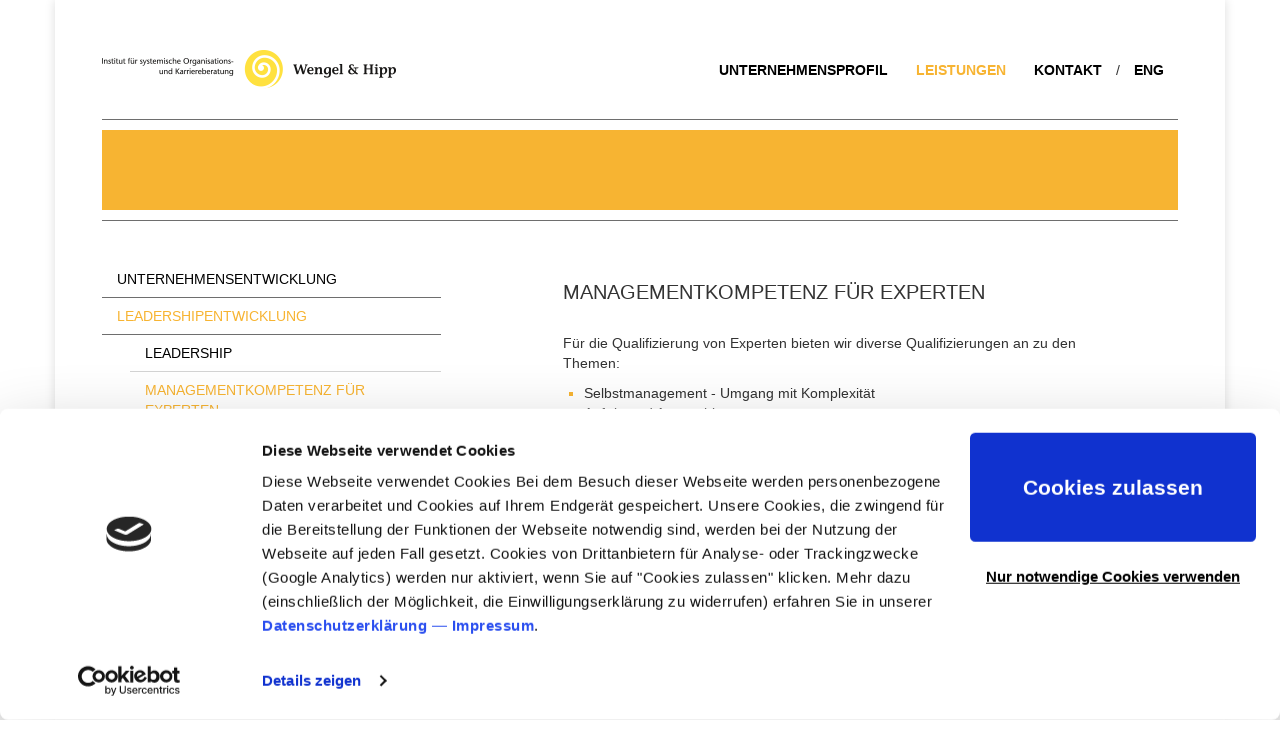

--- FILE ---
content_type: text/html; charset=utf-8
request_url: https://www.wengelundhipp.de/home/leistungen/talentmanagement/managementkompetenz-fuer-experten
body_size: 2768
content:
<!DOCTYPE html>
<html lang="de-DE" dir="ltr">
<head>
    <base href="https://www.wengelundhipp.de/"><!--[if lte IE 6]></base><![endif]-->
    <meta charset="utf-8">

    
        <title>Managementkompetenz für Experten | Wengel und Hipp</title>
    

    <meta name="description" content="">
    <meta name="viewport" content="width=device-width, initial-scale=1">

    <link rel="canonical" href="https://www.wengelundhipp.de/home/leistungen/talentmanagement/managementkompetenz-fuer-experten">
    <link rel="apple-touch-icon" sizes="180x180" href="/apple-touch-icon.png">
    <link rel="icon" type="image/png" sizes="32x32" href="/favicon-32x32.png">
    <link rel="icon" type="image/png" sizes="16x16" href="/favicon-16x16.png">
    <link rel="manifest" href="/site.webmanifest">

    <meta property="og:title" content="Managementkompetenz für Experten | Wengel und Hipp">
    <meta property="og:description" content="">
    <meta property="og:type" content="website">
    <meta property="og:url" content="https://www.wengelundhipp.de/home/leistungen/talentmanagement/managementkompetenz-fuer-experten">
    
    <meta property="og:image" content="">


    <link type="text/css" rel="stylesheet" href="/build/app.min.css"/>
    <link type="text/css" rel="stylesheet" href="/css/screen.css"/>

    
    <!-- Google Consent Mode -->
    <script data-cookieconsent="ignore">
        window.dataLayer = window.dataLayer || [];
        function gtag() {
            dataLayer.push(arguments)
        }
        gtag("consent", "default", {
            ad_storage: "denied",
            analytics_storage: "denied",
            functionality_storage: "denied",
            personalization_storage: "denied",
            security_storage: "granted",
            wait_for_update: 500
        });
        gtag("set", "ads_data_redaction", true);
        gtag("set", "url_passthrough", true);
    </script>
    <!-- End Google Consent Mode-->


    <script id="Cookiebot" src="https://consent.cookiebot.com/uc.js" data-cbid="e3d3c17e-f8cb-482f-8abf-43c99416df8d" async></script>



    <!-- Google Tag Manager -->
    <script data-cookieconsent="statistics" type="text/plain">
        (function(w,d,s,l,i){w[l]=w[l]||[];w[l].push({'gtm.start':
        new Date().getTime(),event:'gtm.js'});var f=d.getElementsByTagName(s)[0],
        j=d.createElement(s),dl=l!='dataLayer'?'&l='+l:'';j.async=true;j.src=
        'https://www.googletagmanager.com/gtm.js?id='+i+dl;f.parentNode.insertBefore(j,f);
        })(window,document,'script','dataLayer', 'GTM-P2HJT6R9');
    </script>
    <!-- End Google Tag Manager -->




    
        <style type="text/css">
            a, a:hover,
            a.current, a.section {
                color: #f7b432;
            }
            a:hover {
                text-decoration: underline;
            }
            .teaser {
                color: white;
                margin: 10px 0;
                padding: 10px 0;
                border-top: 1px solid #6e6e6e;
                border-bottom: 1px solid #6e6e6e;
            }

            .zusaetzlicheInhalte-title,
            .publikation-title {
                color: #f7b432;
            }

            .typo ul {
                list-style: square;
            }
            .typo ul, .typo li {
                color: #f7b432;
            }

                
                #kontakt:hover {
                     color: ; text-decoration: none;
                 }
                
                #leistungen:hover {
                     color: ; text-decoration: none;
                 }
                
                #unternehmensprofil:hover {
                     color: #ffad00; text-decoration: none;
                 }
                

        </style>
    
</head>

<body>
    <div class="container">

        <header class="mainheader">
            <div class="row">
                <div class="col-md-5">
                    
                            
                                
                                    <a href="de/"><img src="/img/logo-1x.png" srcset="/img/logo-1x.png 1x, /img/logo-2x.png 2x" width="294" height="39" alt="" /></a>
                                
                            
                                
                            
                    
                </div>
                <div class="col-md-7 menu-2">
                    
                        <ul>
                            
                                
                            
                                
                                    <li class="link">
                                        <a href="/en/home/services/leadership-development/management-competence-for-experts" rel="alternate"
                                           hreflang="en-de">eng</a>
                                    </li>
                                    <li class="hide-one-mobile">/</li>
                                
                            
                        </ul>
                    
                    
                        <ul>
                            
                                <li><a href="/home/kontakt/kontakt" class="link" id="kontakt">Kontakt</a></li>
                            
                                <li><a href="/home/leistungen/talentmanagement/managemententwicklung" class="section" id="leistungen">Leistungen</a></li>
                            
                                <li><a href="/home/unternehmensprofil" class="link" id="unternehmensprofil">Unternehmensprofil</a></li>
                            
                        </ul>
                    
                </div>
            </div>
        </header>


        <div class="row">
            <div class="col-md-12">
    <div class="teaser">
        <div style="background: #f7b432">
            <h2 class="teaser-title"></h2>
            <div class="teaser-text"></div>
        </div>
    </div>
</div>
</div>

<div class="row" id="content">
    
        <div class="col-md-4 menu-3">
            <ul>
                
                    <li class="link"><a href="/home/leistungen/unternehmensentwicklung" class="link">Unternehmensentwicklung</a>
                        
                            <ul class="link">
                                
                                    <li class="link"><a href="/home/leistungen/unternehmensentwicklung/changemanagementberatung" class="link">Changemanagementberatung</a>
                                        
                                    </li>
                                
                            </ul>
                        
                    </li>
                
                    <li class="section"><a href="/home/leistungen/talentmanagement/managemententwicklung" class="section">Leadershipentwicklung</a>
                        
                            <ul class="section">
                                
                                    <li class="link"><a href="/home/leistungen/talentmanagement/managemententwicklung" class="link">Leadership</a>
                                        
                                            <ul class="link">
                                                
                                                    <li class="link"><a href="/home/leistungen/talentmanagement/managemententwicklung/fuehrungsentwicklungscurricula" class="link">Leadership Journeys</a></li>
                                                
                                                    <li class="link"><a href="/home/leistungen/talentmanagement/managemententwicklung/fuehrungs-und-managementkompetenz" class="link">Führungs- und Managementkompetenz für Projektleiter</a></li>
                                                
                                                    <li class="link"><a href="/home/leistungen/talentmanagement/managemententwicklung/coachingorientiertes-fuehren" class="link">Coachingorientiertes Führen</a></li>
                                                
                                                    <li class="link"><a href="/home/leistungen/talentmanagement/managemententwicklung/new-manager-assimilation-programme" class="link">New Manager Assimilation </a></li>
                                                
                                                    <li class="link"><a href="/home/leistungen/talentmanagement/managemententwicklung/upward-feedback-systems" class="link">Upward - Feedback Systems</a></li>
                                                
                                                    <li class="link"><a href="/home/leistungen/talentmanagement/managemententwicklung/peer-coaching-fuer-erfahrene-fuehrungskraefte" class="link">Peer-Coaching für erfahrene Führungskräfte</a></li>
                                                
                                            </ul>
                                        
                                    </li>
                                
                                    <li class="current"><a href="/home/leistungen/talentmanagement/managementkompetenz-fuer-experten" class="current">Managementkompetenz für Experten</a>
                                        
                                    </li>
                                
                                    <li class="link"><a href="/home/leistungen/talentmanagement/talentmanagement" class="link">Talentmanagement</a>
                                        
                                    </li>
                                
                            </ul>
                        
                    </li>
                
                    <li class="link"><a href="/home/leistungen/teamentwicklung" class="link">Teamentwicklung</a>
                        
                    </li>
                
                    <li class="link"><a href="/home/leistungen/business-coaching/business-coaching" class="link">Coaching</a>
                        
                            <ul class="link">
                                
                                    <li class="link"><a href="/home/leistungen/business-coaching/business-coaching" class="link">Business - Coaching</a>
                                        
                                    </li>
                                
                                    <li class="link"><a href="/home/leistungen/business-coaching/karriere-coaching" class="link">Karriere - Coaching</a>
                                        
                                    </li>
                                
                                    <li class="link"><a href="/home/leistungen/business-coaching/konfliktcoaching" class="link">Konflikt - Coaching</a>
                                        
                                    </li>
                                
                            </ul>
                        
                    </li>
                
                    <li class="link"><a href="/home/leistungen/stressmanagement" class="link">Stressmanagement</a>
                        
                            <ul class="link">
                                
                                    <li class="link"><a href="/home/leistungen/stressmanagement/neurobiologische-aspekte" class="link">Neurobiologische Aspekte</a>
                                        
                                    </li>
                                
                            </ul>
                        
                    </li>
                
                    <li class="link"><a href="/home/leistungen/karriereentwicklung" class="link">Karriereentwicklung</a>
                        
                            <ul class="link">
                                
                                    <li class="link"><a href="/home/leistungen/karriereentwicklung/orientierungscenter" class="link">Orientierungscenter</a>
                                        
                                    </li>
                                
                                    <li class="link"><a href="/home/leistungen/karriereentwicklung/50-plus-standortbestimmung" class="link">50 Plus Standortbestimmung</a>
                                        
                                    </li>
                                
                            </ul>
                        
                    </li>
                
            </ul>
        </div>
    


    <div class="col-md-7 col-md-offset-1 typo managementkompetenz-fuer-experten">
        <div class="page-title">
            <h1>Managementkompetenz für Experten</h1>
        </div>
        <p>Für die Qualifizierung von Experten bieten wir diverse Qualifizierungen an zu den Themen:</p><ul>
<li>Selbstmanagement - Umgang mit Komplexität</li>
<li>Auftritt und Ausstrahlung</li>
<li>Kommunikations- und&nbsp; Konfliktmanagementkompetenz</li>
<li>Laterale Führung in der Fachfunktion</li>
<li>Change Management für Nicht - Führungskräfte</li>
<li>Agile Arbeitsformen und Methoden</li>
<li>Stärkenanalyse und berufliche Orientierung im Unternehmen</li>
</ul>
        

        

        

    </div>

        </div>

        <footer class="mainfooter">
            <div class="row">
                <div class="col-md-12">
                    <hr>
                </div>
            </div>
            <div class="row">
                <div class="col-md-9">
                    <b>Wengel & Hipp</b> <span class="grey">• Institut für systemische Organisations- und Karriereberatung • Markgrafenstraße 12 • 60487 Frankfurt • T 0 69 21 99 72 20</span>
                </div>
                <div class="col-md-3">
                    <form id="SearchFormFluentFixExt_SearchForm" action="/home/leistungen/talentmanagement/managementkompetenz-fuer-experten/SearchForm" method="GET" enctype="application/x-www-form-urlencoded">
	
	<p id="SearchFormFluentFixExt_SearchForm_error" class="alert " style="display: none"></p>
	
	<fieldset>
		
		<div id="SearchFormFluentFixExt_SearchForm_Search_Holder" class="field text form-group--no-label">
	
	<div class="middleColumn">
		<input type="text" name="Search" class="text form-group--no-label" id="SearchFormFluentFixExt_SearchForm_Search" placeholder="Suche" />
	</div>
	
	
	
</div>

		
		
		<input type="submit" name="action_results" value="Los" class="action" id="SearchFormFluentFixExt_SearchForm_action_results" />
		
	</fieldset>
</form>

                    
                        <a href="/impressum" class="link impressum">Impressum</a><br>
                    
                    
                        <a href="/datenschutz" class="link impressum">Datenschutz</a>
                    
                </div>
            </div>
        </footer>

    </div>

    
    
    
    

<script type="application/javascript" src="/js/jquery.min.js?m=1696413604"></script>
<script type="application/javascript" src="/js/jquery.cycle2.min.js?m=1696413604"></script>
<script type="application/javascript" src="/js/main.js?m=1696413604"></script>
<script type="application/javascript" src="/js/jquery.magnific-popup.min.js?m=1696430917"></script>
</body>
</html>


--- FILE ---
content_type: text/css
request_url: https://www.wengelundhipp.de/build/app.min.css
body_size: 93
content:
@font-face{font-display:swap;font-family:"PT Serif Regular";font-style:normal;font-weight:400;src:url(/build/1ae22975f707d0acdb70.woff2) format("woff2")}@font-face{font-display:swap;font-family:"PT Serif Bold";font-style:normal;font-weight:700;src:url(/build/3a5d23c4cd52fac23fe3.woff2) format("woff2")}.teaser-title,.title{font-family:"PT Serif Regular",serif;font-weight:700}@media(max-width:991px){.hide-one-mobile{display:none}}#SearchFormFluentFixExt_SearchForm{float:left;width:60%}#SearchFormFluentFixExt_SearchForm #Search,#SearchFormFluentFixExt_SearchForm #SearchFormFluentFixExt_SearchForm_Search,#SearchFormFluentFixExt_SearchForm #SearchFormFluentFixExt_SearchForm_action_results,#SearchFormFluentFixExt_SearchForm .middleColumn{display:inline-block}#SearchFormFluentFixExt_SearchForm #Search{width:70%}#SearchFormFluentFixExt_SearchForm #SearchFormFluentFixExt_SearchForm_Search,#SearchFormFluentFixExt_SearchForm .middleColumn{width:100%}#SearchFormFluentFixExt_SearchForm #SearchFormFluentFixExt_SearchForm_Search,#SearchFormFluentFixExt_SearchForm #SearchFormFluentFixExt_SearchForm_action_results{border:1px solid #6e6e6e;height:22px;padding:2px 5px;vertical-align:top}#SearchFormFluentFixExt_SearchForm #SearchFormFluentFixExt_SearchForm_action_results{background:#d3d3d3;width:auto}.teammember_img{margin-bottom:1rem;width:100%}

--- FILE ---
content_type: application/javascript
request_url: https://www.wengelundhipp.de/js/main.js?m=1696413604
body_size: -47
content:
(function($) {
    $(function() {
        $(document).ready(function() {
            $('.publikation-title').click(function() {
                $(this).parent().find('.publikation-content').toggleClass('show');
            });



            if ($.find('.zusaetzlicheInhalte') != "") {
                $('.zusaetzlicheInhalte-title').click(function() {
                    $('.zusaetzlicheInhalte-content').toggleClass('show');
                });
            }


            $('.ajax-popup-link').magnificPopup({
                type: 'ajax'
            });


            $('.typo li').each(function() {
                html = $(this).html();
                $(this).html('<span style="color: rgb(51, 51, 51);">' + html + '</span>')
            });

        });
    });
})(jQuery);